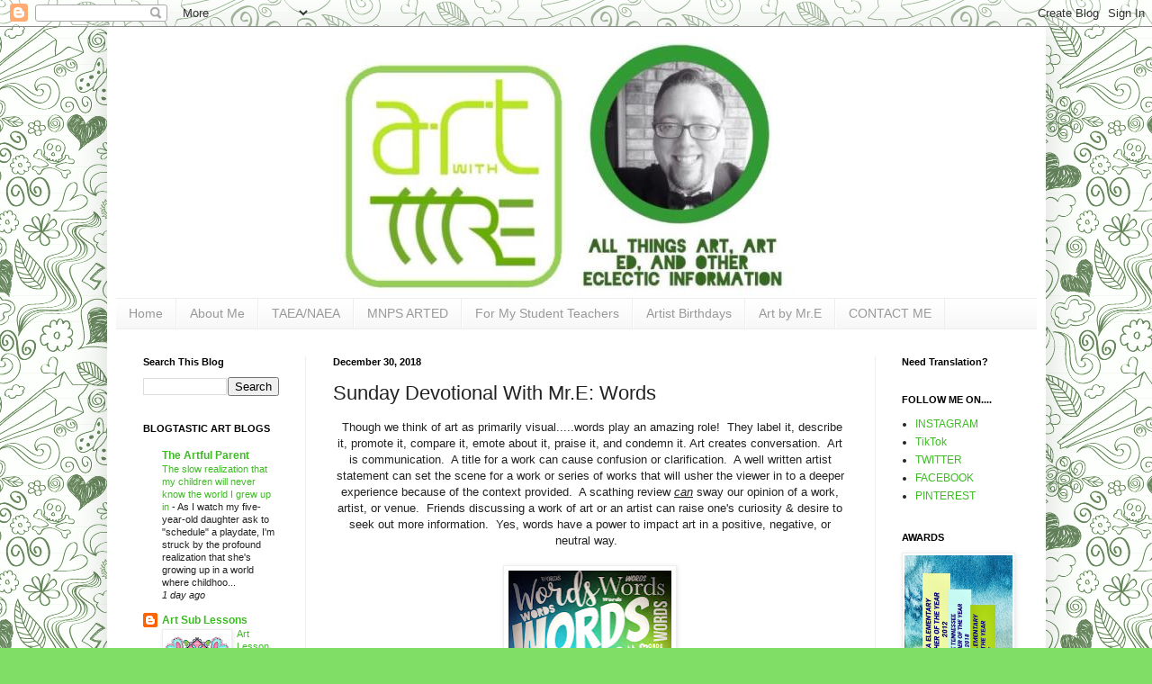

--- FILE ---
content_type: text/html; charset=UTF-8
request_url: https://www.artwithmre.com/b/stats?style=BLACK_TRANSPARENT&timeRange=ALL_TIME&token=APq4FmD4dFPwucmyBVOkgyLCVxozL-IGeysLHjBxgNFQG85k1IjwoNW5XBFFS_YFXhsq98A69356yegQjBWZIpxijpLrC003LQ
body_size: 47
content:
{"total":9252840,"sparklineOptions":{"backgroundColor":{"fillOpacity":0.1,"fill":"#000000"},"series":[{"areaOpacity":0.3,"color":"#202020"}]},"sparklineData":[[0,41],[1,44],[2,30],[3,25],[4,23],[5,30],[6,24],[7,25],[8,24],[9,26],[10,31],[11,34],[12,33],[13,32],[14,25],[15,29],[16,38],[17,56],[18,77],[19,77],[20,100],[21,46],[22,43],[23,36],[24,43],[25,38],[26,44],[27,35],[28,28],[29,16]],"nextTickMs":85714}